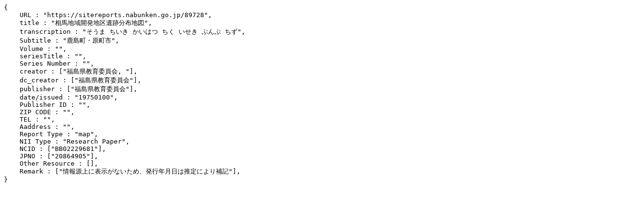

--- FILE ---
content_type: text/plain; charset=utf-8
request_url: https://sitereports.nabunken.go.jp/en/89728/format/json
body_size: 797
content:
{
    URL : "https://sitereports.nabunken.go.jp/89728",
    title : "相馬地域開発地区遺跡分布地図",
    transcription : "そうま ちいき かいはつ ちく いせき ぶんぷ ちず",
    Subtitle : "鹿島町・原町市",
    Volume : "",
    seriesTitle : "",
    Series Number : "",
    creator : ["福島県教育委員会, "],
    dc_creator : ["福島県教育委員会"],
    publisher : ["福島県教育委員会"],
    date/issued : "19750100",
    Publisher ID : "",
    ZIP CODE : "",
    TEL : "",
    Aaddress : "",
    Report Type : "map",
    NII Type : "Research Paper",
    NCID : ["BB02229681"],
    JPNO : ["20864905"],
    Other Resource : [],
    Remark : ["情報源上に表示がないため、発行年月日は推定により補記"],
}
